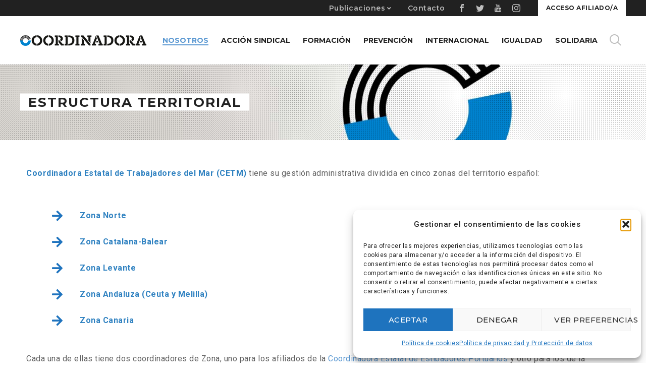

--- FILE ---
content_type: text/css; charset=utf-8
request_url: https://www.coordinadora.org/wp-content/themes/globax-child/style.css?ver=6.8.2
body_size: 1205
content:
/*
	Theme Name:     Globax Child
	Theme URI:      http://enovathemes.com/globax
	Description:    Logistics Transportation Cargo WordPress Premium Theme
	Author:         Enovathemes
	Author URI:     https://enovathemes.com
	Version:        1.0
	Template:       globax
*/

/* =Theme customization starts here
-------------------------------------------------------------- */

.et-icon-google{
    display:none !important;
}
.recent-posts-layout .post-category{
	display:none !important;
}
#loop-posts  .post-category{
	display:none !important;
}
#et-content.padding-true {
	padding: 40px 0;
}
#simple-translate {
	display: none !important;
}
b, strong {
    color: #3082c1 !important;
}
.enlace-blanco a {
	color: white !important;
}

/* Forzamos los colores de los botones dell banner de cookies
 * porque se eliminan por una regla !important */
.cmplz-cookiebanner .cmplz-buttons .cmplz-btn.cmplz-accept {
	color: var(--cmplz_button_accept_text_color);
}
.cmplz-cookiebanner .cmplz-buttons .cmplz-btn.cmplz-deny {
	color: var(--cmplz_button_deny_text_color) !important;
}
.cmplz-cookiebanner .cmplz-buttons .cmplz-btn.cmplz-view-preferences {
	color: var(--cmplz_button_settings_text_color) !important;
}
